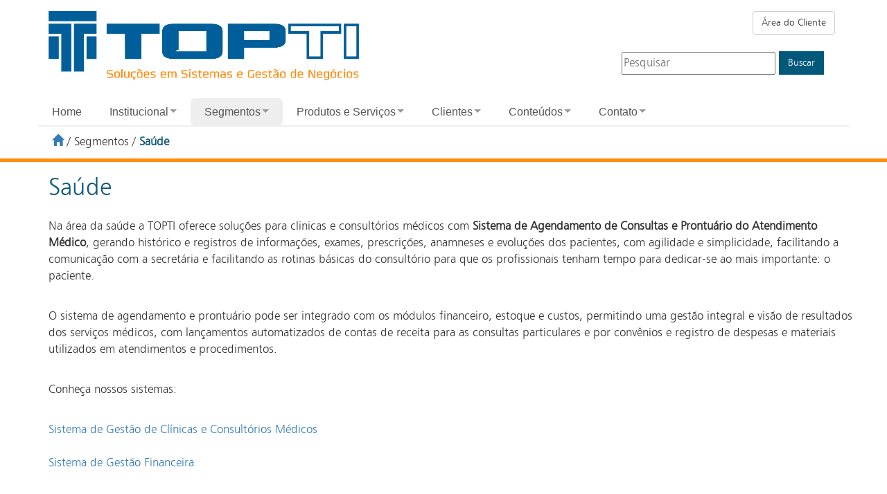

--- FILE ---
content_type: text/html; charset=UTF-8
request_url: http://topti.inf.br/page/detail/menu_segmentos/segmento_detalhe/2
body_size: 6491
content:
<!DOCTYPE html>
<html>
	<head>
	
		<meta charset="utf-8">
		
		<meta name="viewport" content="initial-scale=1, maximum-scale=1, user-scalable=no, width=device-width">
		
		<!-- Global site tag (gtag.js) - Google Analytics -->
<script async src="https://www.googletagmanager.com/gtag/js?id=UA-122756969-3"></script>
<script>
  window.dataLayer = window.dataLayer || [];
  function gtag(){dataLayer.push(arguments);}
  gtag('js', new Date());

  gtag('config', 'UA-122756969-3');
</script>
		
			<meta name="description" content="Acesso aos sites das empresas TOPTI Soluções em Sistemas de Informação e TOPTI Soluções em Gestão de Negócios.">

		
			<meta name="robots" content="all">

		
		<title>Segmentos - Saúde | TOPTI - Plataforma TOPBUILDER</title>

		<link rel="shortcut icon" href="https://www.topti.com.br/img/favicon_topbuider.png"/>
		
		<link href="http://topti.inf.br/assets/css/owl.carousel.min.css" rel="stylesheet">
		
		<link href="http://topti.inf.br/assets/css/owl.theme.css" rel="stylesheet">
		
		<link href="http://topti.inf.br/assets/css/unslider.css" rel="stylesheet">

		<link href="http://topti.inf.br/assets/css/unslider-dots.css" rel="stylesheet">

		<link href="http://topti.inf.br/assets/css/smartmenu/sm-core-css.css" rel="stylesheet">

		<link href="http://topti.inf.br/assets/css/smartmenu/sm-blue/sm-blue.css" rel="stylesheet">

		<link href="http://topti.inf.br/assets/css/smartmenu/sm-simple/sm-simple.css" rel="stylesheet">

		<link href="http://topti.inf.br/assets/css/smartmenu/sm-clean/sm-clean.css" rel="stylesheet">

		<link href="http://topti.inf.br/assets/css/smartmenu/sm-mint/sm-mint.css" rel="stylesheet">

		<link href="http://topti.inf.br/assets/css/fonts-awesome.css" rel="stylesheet">

		<link href="http://topti.inf.br/assets/css/jssocials.css" rel="stylesheet">

		<link href="http://topti.inf.br/assets/css/jssocials-theme-minima.css" rel="stylesheet">

		<link href="http://topti.inf.br/assets/css/aos.css" rel="stylesheet">

		<link href="http://topti.inf.br/assets/css/bootstrap.min.css" rel="stylesheet">

		<link href="http://topti.inf.br/assets/css/prettyPhoto.css" rel="stylesheet">

		<link href="http://topti.inf.br/assets/css/jquery-ui.min.css" rel="stylesheet">

		<link href="http://topti.inf.br/assets/css/jquery-ui.theme.min.css" rel="stylesheet">
		
		<link href="http://topti.inf.br/assets/fonts/fonts.css" rel="stylesheet">

		<link href="http://topti.inf.br/assets/css/app.style.css" rel="stylesheet">

		<link href="http://topti.inf.br/assets/css/app.style.mobile.css" rel="stylesheet">

		<link href="http://topti.inf.br/assets/css/app.tbs.style.css" rel="stylesheet">

		<link href="http://topti.inf.br/assets/css/jquery.dataTables.min.css" rel="stylesheet">
	 
		<script type="text/javascript" src="http://topti.inf.br/assets/js/jquery.min.js"></script>

		<script type="text/javascript" src="http://topti.inf.br/assets/js/jquery.prettyPhoto.js"></script>

		<script type="text/javascript" src="http://topti.inf.br/assets/js/mailee.subscription.js"></script>
		 
		<script type="text/javascript" src="http://topti.inf.br/assets/js/owl.carousel.min.js"></script>

		<script type="text/javascript" src="http://topti.inf.br/assets/js/unslider-min.js"></script>

		<script type="text/javascript" src="http://topti.inf.br/assets/js/smartmenu/jquery.smartmenus.min.js"></script>
		
		<script type="text/javascript" src="http://topti.inf.br/assets/js/aos.min.js"></script>

		<script type="text/javascript" src="http://topti.inf.br/assets/js/moveTo.min.js"></script>

		<script type="text/javascript" src="http://topti.inf.br/assets/js/scrollreveal.min.js"></script>

		<script type="text/javascript" src="http://topti.inf.br/assets/js/jquery-ui.min.js"></script>

		<script type="text/javascript" src="http://topti.inf.br/assets/js/bootstrap.min.js"></script>

		<script type="text/javascript" src="http://topti.inf.br/assets/js/jquery.mask.min.js"></script>

		<script type="text/javascript" src="http://topti.inf.br/assets/js/tbs.toggle.effect.js"></script>

		<script type="text/javascript" src="http://topti.inf.br/assets/js/tbs.anchor.effect.js"></script>

		<script type="text/javascript" src="http://topti.inf.br/assets/js/tbs.dialog.js"></script>

		<script type="text/javascript" src="http://topti.inf.br/assets/js/tbs.window.js"></script>

		<script type="text/javascript" src="http://topti.inf.br/assets/js/tbs.listgrid.js"></script>

		<script type="text/javascript" src="http://topti.inf.br/assets/js/jssocials.js"></script>

		<script type="text/javascript" src="http://topti.inf.br/assets/js/jquery.dataTables.min.js"></script>

		<script src='https://www.google.com/recaptcha/api.js?hl=pt-BR'></script>

		<script type="text/javascript">

			var BASE_URL_APP = "http://topti.inf.br/";

			var BASE_URL_APP_ENVIRONMENT = "page";

			$( document ).ready(function() {
				AOS.init({
			        easing: 'ease-in-out-sine'
			    });
			});
	    </script>

	    
	</head>

	<body>
  
		

			<script type="text/javascript">

				function getParameterByName(name, url) {
				    if (!url) url = window.location.href;
				    name = name.replace(/[\[\]]/g, "\$&");
				    var regex = new RegExp("[?&]" + name + "(=([^&#]*)|&|#|$)"),
				        results = regex.exec(url);
				    if (!results) return null;
				    if (!results[2]) return '';
				    return decodeURIComponent(results[2].replace(/\+/g, " "));
				}

				var queries_filters = {};

				var queries_filters_defaults = {};

				if (getParameterByName('query')) {
					queries_filters_defaults = JSON.parse(atob(decodeURIComponent(getParameterByName('query'))));
					queries_filters = queries_filters_defaults;
				} else {
					queries_filters_defaults = {};
				};

			</script>
		
<div class="tbs-content-article">
    <div class="tbs-content-header">
		<div class="cabecalho-logomarcar">
	<div class="container-conteudo">
<div class="container">
		<div class="row" >
			<div class="col-md-6">
				
			<div class="screen-box-data-image tbs-19 tbs-component-media-box  " style="width: auto; height: 100px;">
				
				<img class="screen-data-image tbs-19 tbs-component-media-image" title="Logo TOPTI Sistemas" alt="Logo TOPTI Sistemas" style="max-width: auto; max-height: 100px; z-index:1;" src="https://www.topti.com.br///img/logo/TOPTI_Marca_Arte_Logo_SISTEMAS.png" />
				
			</div>
		
			</div>
			<div class="col-md-6">
				<div class="container-fluid">
				      <div class="row" id="navbar-main">
				      		   <div class="col-md-6">

							
			

						</div>
						<div class="col-md-3">
							

						</div>
						<div class="col-md-3">
							<a id="e52641b0ed1f71f6153fee77e384f6b1"  class="btn btn btn-default tbs-125 tbs-component-button" title="Área do Cliente" href="http://topti.inf.br/page/open/pagina_area_cliente" ">Área do Cliente</a><br>
							 <br />
							<form class="form-searching" method="get" target="_blank" action="https://www.google.com.br/search" onsubmit="getSearch(); return false;">
								<input type="text" name="q" id="searchinputForm" value="" placeholder="Pesquisar" />
								<input class="btn btn-primary" type="submit" value="Buscar">
							</form>
							<script type="text/javascript">
								var getSearch = function() {
									tbsSearchGoogle( $('#searchinputForm').val(), 'https://www.topti.com.br', 'template_sistemas_home');
								}
							</script>
							  
							
						</div>
					</div>
				</div>
			</div>
		</div>
</div>


		
	</div>
</div>
<div class="cabecalho-menu">
	<div class="container-conteudo">
		 <div class="tbs-11 tbs-component-menu"><div class="tbs-11 tbs-component-menu-navigation"><div class="tbs-11 tbs-component-menu-navigation-contents"><ul id="item-menu-menu_bar_principal" class="smartmenu-bar sm sm-simple responsive-menu-desktop"><li><a   class="tbs-component-menu-item" href="http://topti.inf.br/page/open/home_topti_sistemas">Home</a></li><li><a   class="tbs-component-menu-item" href="http://topti.inf.br/page/open/pagina_institucional">Institucional</a><ul id="item-menu-menu_institucional" class=""><li><a   class="tbs-component-menu-item" href="http://topti.inf.br/page/open/pagina_institucional">TOPTI Sistemas</a></li><li><a   class="tbs-component-menu-item" href="http://topti.inf.br/page/open/lista-parceiros">Parceiros</a><ul id="item-menu-menu-parceiros" class=""><li><a   class="tbs-component-menu-item" href="http://topti.inf.br/page/detail/menu-parceiros/menu-parceiros-detalhe/4">Lema Design</a></li><li><a   class="tbs-component-menu-item" href="http://topti.inf.br/page/detail/menu-parceiros/menu-parceiros-detalhe/766">Dominus Comunicação</a></li></ul></li></ul></li><li><a   class="menu-item-active tbs-component-menu-item" href="http://topti.inf.br/page/open/pagina-lista-segmentos">Segmentos</a><ul id="item-menu-menu_segmentos" class=""><li><a   class="tbs-component-menu-item" href="http://topti.inf.br/page/detail/menu_segmentos/segmento_detalhe/3">Comércio e Serviços</a></li><li><a   class="tbs-component-menu-item" href="http://topti.inf.br/page/detail/menu_segmentos/segmento_detalhe/5">Gestão de Associações</a></li><li><a   class="tbs-component-menu-item" href="http://topti.inf.br/page/detail/menu_segmentos/segmento_detalhe/4">Igrejas e Congregações</a></li><li><a   class="menu-item-active tbs-component-menu-item" href="http://topti.inf.br/page/detail/menu_segmentos/segmento_detalhe/2">Saúde</a></li><li><a   class="tbs-component-menu-item" href="http://topti.inf.br/page/detail/menu_segmentos/segmento_detalhe/1">Tecnologia da Informação</a></li><li><a   class="tbs-component-menu-item" href="http://topti.inf.br/page/detail/menu_segmentos/segmento_detalhe/11">Transporte e Logística</a></li></ul></li><li><a   class="tbs-component-menu-item" href="http://topti.inf.br/page/open/pagina-lista-produtos-servicos">Produtos e Serviços</a><ul id="item-menu-menu-produtos-servicos" class=""><li><a   class="tbs-component-menu-item" href="http://topti.inf.br/page/open/pagina-lista-produtos">Produtos</a><ul id="item-menu-menu_produtos" class=""><li><a   class="tbs-component-menu-item" href="http://topti.inf.br/page/detail/menu_produtos/produto-detalhe/94">Sistema de Gestão de Devotos / Membros</a></li><li><a   class="tbs-component-menu-item" href="http://topti.inf.br/page/detail/menu_produtos/produto-detalhe/38">Sistema de Gestão para Associações de Distribuidores Atacadistas</a></li><li><a   class="tbs-component-menu-item" href="http://topti.inf.br/page/detail/menu_produtos/produto-detalhe/41">Sistema de Gestão para Associações Médicas</a></li><li><a   class="tbs-component-menu-item" href="http://topti.inf.br/page/detail/menu_produtos/produto-detalhe/92">TOPBUILD Corpo Clínico - Cadastros e Documentos, Equipes e Fluxos Regimentais </a></li><li><a   class="tbs-component-menu-item" href="http://topti.inf.br/page/detail/menu_produtos/produto-detalhe/73">TOPBUILD Gestão de Transporte de Veículos</a></li><li><a   class="tbs-component-menu-item" href="http://topti.inf.br/page/detail/menu_produtos/produto-detalhe/49">TOPBUILD Gestor Comercial e Financeiro</a></li><li><a   class="tbs-component-menu-item" href="http://topti.inf.br/page/detail/menu_produtos/produto-detalhe/12">TOPBUILD Gestor Financeiro</a></li><li><a   class="tbs-component-menu-item" href="http://topti.inf.br/page/detail/menu_produtos/produto-detalhe/32">TOPBUILD Owner - Gestão de Registro de Marcas, Patentes e Desenhos Industriais</a></li><li><a   class="tbs-component-menu-item" href="http://topti.inf.br/page/detail/menu_produtos/produto-detalhe/93">TOPBUILD Solar - ERP</a></li><li><a   class="tbs-component-menu-item" href="http://topti.inf.br/page/detail/menu_produtos/produto-detalhe/48">TOPBUILD Terminals - ERP</a></li><li><a   class="tbs-component-menu-item" href="http://topti.inf.br/page/detail/menu_produtos/produto-detalhe/30">TOPBUILD Transport - ERP / TMS</a></li><li><a   class="tbs-component-menu-item" href="http://topti.inf.br/page/detail/menu_produtos/produto-detalhe/69">TOPBUILD Votação Online
</a></li><li><a   class="tbs-component-menu-item" href="http://topti.inf.br/page/detail/menu_produtos/produto-detalhe/67">TOPBUILD Warehouse - ERP / WMS</a></li></ul></li><li><a   class="tbs-component-menu-item" href="http://topti.inf.br/page/open/pagina-lista-servicos">Serviços</a><ul id="item-menu-menu-servicos" class=""><li><a   class="tbs-component-menu-item" href="http://topti.inf.br/page/detail/menu-servicos/servicos-detalhe/40">Desenvolvimento de Aplicativos Android e Ios</a></li><li><a   class="tbs-component-menu-item" href="http://topti.inf.br/page/detail/menu-servicos/servicos-detalhe/95">Desenvolvimento de Softwares de Gestão Sob Medida</a></li><li><a   class="tbs-component-menu-item" href="http://topti.inf.br/page/detail/menu-servicos/servicos-detalhe/35">Programação e Hospedagem de Sites e E-mail</a></li></ul></li><li><a   class="tbs-component-menu-item" href="http://topti.inf.br">Plataforma Top BUILDER</a></li></ul></li><li><a   class="tbs-component-menu-item" href="http://topti.inf.br/page/open/galeria_clientes">Clientes</a><ul id="item-menu-menu_clientes" class=""><li><a   class="tbs-component-menu-item" href="http://topti.inf.br/page/open/galeria_clientes">Clientes</a></li><li></li><li></li><li><a   class="tbs-component-menu-item" href="http://topti.inf.br/page/open/pagina_area_cliente">Área do Cliente</a></li></ul></li><li><a onclick="return false;" onclick="return false" class="tbs-component-menu-item" href="#">Conteúdos</a><ul id="item-menu-menu-conteudos" class=""><li><a   class="tbs-component-menu-item" href="http://topti.inf.br/page/open/lista-tutoriais">Tutoriais</a></li><li><a   class="tbs-component-menu-item" href="http://topti.inf.br/page/open/perguntas-frequentes">Perguntas Frequentes</a></li><li></li><li></li></ul></li><li><a   class="tbs-component-menu-item" href="http://topti.inf.br/page/open/contato">Contato</a><ul id="item-menu-menu_contato" class=""><li><a   class="tbs-component-menu-item" href="http://topti.inf.br/page/open/contato">Contato</a></li><li><a   class="tbs-component-menu-item" href="http://topti.inf.br/page/open/formulario-trabalhe-conosco">Trabalhe Conosco</a></li></ul></li></ul><script type='text/javascript'>
			$(function() {
				$('#item-menu-menu_bar_principal').smartmenus({hideOnClick: true, hideTimeout: 30, showTimeout: 30, showDuration: 220});
			});
		</script></div></div><div class="tbs-11 tbs-component-menu-breacrumb"><div class="tbs-11 tbs-component-menu-contents"><div class="menu-breadcrumb"> <a title="Home" href="http://topti.inf.br/page"><span class="glyphicon glyphicon-home" aria-hidden="true"></span></a> / Segmentos / <span class="menu-item-breadcrumb-active">Saúde</span></div></div></div></div>
	</div>
</div>
    </div>
    <div class="tbs-content-main">
		<div class="container">
		  	<div class="tbs-51 tbs-component-item-list"><div class="tbs-51 tbs-component-item-list-container"><span class="tbs-51 tbs-component-item-title"><h1>Saúde</h1></span><span class="tbs-51 tbs-component-item-subtitle"></span><span class="tbs-51 tbs-component-item-short-contents"></span><br /><div class="tbs-51 tbs-component-item-contents"><div id="nanofilter">
      <div class="container" id="filter'">
        <div class="row">
          <div class="row">
            <div class="col-md-12">
              <p class="reveal_left" data-sr-id="1">
                Na &#225;rea da sa&#250;de a TOPTI oferece solu&#231;&#245;es para clinicas e 
                consult&#243;rios m&#233;dicos com <b>Sistema de Agendamento 
                de Consultas e Prontu&#225;rio do Atendimento M&#233;dico</b>, 
                gerando hist&#243;rico e registros de informa&#231;&#245;es, exames, 
                prescri&#231;&#245;es, anamneses e evolu&#231;&#245;es dos pacientes, com 
                agilidade e simplicidade, facilitando a comunica&#231;&#227;o com a 
                secret&#225;ria e facilitando as rotinas b&#225;sicas do consult&#243;rio 
                para que os profissionais tenham tempo para dedicar-se ao mais 
                importante: o paciente.<br><br>
              </p>
              <p class="reveal_left" data-sr-id="1">
                O sistema de agendamento e prontu&#225;rio pode ser integrado com 
                os m&#243;dulos financeiro, estoque e custos, permitindo uma gest&#227;o 
                integral e vis&#227;o de resultados dos servi&#231;os m&#233;dicos, com 
                lan&#231;amentos automatizados de contas de receita para as 
                consultas particulares e por conv&#234;nios e registro de despesas 
                e materiais utilizados em atendimentos e procedimentos.
              </p>
              <p class="reveal_left" data-sr-id="1">
                <br>
                Conhe&#231;a nossos sistemas:<br><br>
              </p>
              <p class="reveal_left" data-sr-id="1">
                <a href="http://www.toptisistemas.com.br/topbuildersite/page/detail/menu_produtos/produto-detalhe/28">Sistema 
                de Gest&#227;o de Cl&#237;nicas e Consult&#243;rios M&#233;dicos</a>&#160;<br><br><a href="http://www.toptisistemas.com.br/topbuildersite/page/detail/menu_produtos/produto-detalhe/12">Sistema 
                de Gest&#227;o Financeira</a>&#160;<br>
              </p>
            </div>
          </div>
        </div>
      </div>
    </div></div><br /></div></div>
		</div>
    </div>
    <div class="tbs-content-footer">
		<div class="rodape-botao container">
	<div class="row mvv">
		<div class="col-md-8" >
			<div class="text-center">
				<div class="footer-contato">
				<h3>

 <span style="padding: 4px;"> <a href="https://api.whatsapp.com/send?phone=554733982524&text=Ol%C3%A1%2C%20estou%20navegando%20no%20site%20e%20gostaria%20de%20maiores%20informa%C3%A7%C3%B5es%20sobre%20" target="_blank" title="WhatsApp" style="color: #ffffff; display: table; line-height: 1px; text-decoration: none; margin: 0px auto;">Entre em contato para conhecer melhor nossos produtos e serviços</a> 
</h3> 
                    </span>				
				</div>
			</div>
		</div>
			
	
		</div>
	</div>
</div>

<div class="rodape-superior">
   <div class="container">
      <div class="row" id="navbar-main">
         <div class="col-md-12">
         <div class="container-conteudo">

		 
			<div class="screen-box-data-image tbs-69 tbs-component-media-box screen-align-data-center screen-align-data-middle" style="width: auto; height: 100px;">
				
				<img class="screen-data-image tbs-69 tbs-component-media-image" title="Logomarcar TOPTI Rodape" alt="Logomarcar TOPTI Rodape" style="width: auto; height: auto; z-index:1;" src="https://www.topti.com.br/img/logo/Versao2_contraste_150.png" />
				
			</div>
		

            </div>
         </div>
      </div>
      <div class="row mvv">
         <div class="col-md-4" data-sr-id="2">
              <div class="text-center">
               <BR>
	<div class="footer-title">
               Endereço:<br>
</div>

	   Rua Samuel Heusi, 463 sala 402<br>
	   Centro, Itaja&#237; - SC <br>
	    88.301-320<br>
               <br>
            </div>
         </div>
         <div class="col-md-4 " data-sr-id="4">
             <div class="text-center">
               <BR>
		<div class="footer-title">
		               Contato:<br>
		</div>
               <a href="https://api.whatsapp.com/send?phone=554733982524&text=Ol%C3%A1%2C%20estou%20navegando%20no%20site%20e%20gostaria%20de%20maiores%20informa%C3%A7%C3%B5es%20sobre%20" target="_blank" title="WhatsApp" style="color: #ffffff;">Fone / WhatsApp: (47) 3398-2524</a> 

<!-- INICIO DO BOTAO WHATSAPP --><a href="https://api.whatsapp.com/send?phone=554733982524&text=Ol%C3%A1%2C%20estou%20navegando%20no%20site%20e%20gostaria%20de%20maiores%20informa%C3%A7%C3%B5es%20sobre%20" target="_blank" title="WhatsApp"><img src="https://www.topti.com.br////img/redes_sociais/whatsapp-logo.png" width="20" align="center" alt="WhatsApp" /></a><!-- FIM DO BOTAO WHATSAPP -->
<br>
               E-mail: topti@topti.com.br<br>
            </div>
         </div>
         <div class="col-md-4" data-sr-id="6">
            <div class="text-center footer-title">
               <BR>
               Acompanhe nossas Redes Sociais:
               <BR>

				 <div class="container-fluid">
				      <div class="row" id="navbar-main">
				         <div class="col-md-4">

							<a id="b5b8770c5d6045d89ef5d722bc8115ca"  href="https://www.instagram.com/toptisolucoes/" title="" target="_blank">
			<div class="screen-box-data-image tbs-72 tbs-component-media-box screen-align-data-center " style="width: 100%; height: 56px;">
				
				<img class="screen-data-image tbs-72 tbs-component-media-image" title="Logo Instagram" alt="Logo Instagram" style="width: 48px; height: 48px; z-index:1;" src="https://www.topti.com.br/img/redes_sociais/instagram.png" />
				
			</div>
		</a>

						</div>
						<div class="col-md-4">
							<a id="145df9b0c394815c23741febc38ef126"  href="https://www.youtube.com/channel/UClEqSMRBfrQaQ9X88zsYF-w" title="" target="_blank">
			<div class="screen-box-data-image tbs-70 tbs-component-media-box screen-align-data-center screen-align-data-middle" style="width: 100%; height: 56px;">
				
				<img class="screen-data-image tbs-70 tbs-component-media-image" title="Logo YOUTUBE" alt="Logo YOUTUBE" style="width: 48px; height: 48px; z-index:1;" src="https://www.topti.com.br///img/redes_sociais/youtube.png" />
				
			</div>
		</a>

						</div>
						<div class="col-md-4">
							<a id="5866885edab112ae2c1f8b1e375dae72"  href="https://www.facebook.com/toptisolucoes/" title="" target="_blank">
			<div class="screen-box-data-image tbs-71 tbs-component-media-box screen-align-data-center screen-align-data-middle" style="width: 100%; height: 56px;">
				
				<img class="screen-data-image tbs-71 tbs-component-media-image" title="Logo FACEBOOK" alt="Logo FACEBOOK" style="width: 48px; height: 48px; z-index:1;" src="https://www.topti.com.br///img/redes_sociais/facebook.png" />
				
			</div>
		</a>

					</div>
				</div>
			</div>

	   </div>

          

      </div>
   </div>
</div>
</div>


   <div class="rodape rodape-contents">
      <div class="text-center">
         TOPTI Soluções em Sistemas e Gestão de Negócios 2019 &#169; All Rights Reserved.
      </div>
   </div><style>IMG.displayed {
   float: left;
}</style>
    </div>
</div><style>
/* Custom */

body {
   display: block;
    height: 100%;
    font-size: 17px;
}

.rodape-contents {
	color: #fff;
	background-color: #4a4b4b;
	box-sizing: border-box;
	padding-top: 0px;
	padding-bottom: 0px;
	line-height: 35px;
	width: 100%;
}

.rodape-superior {
	width: 100%;
	padding-top: 0px;
	padding-bottom: 0px;
	background-color: #727271;
	color: #FFFFFF;
	border-top-width: 5px;
	border-top-style: solid;
	border-color: #FF8D11;
}

.rodape-botao {
	width: 100%;
	padding-top: 0px;
	padding-bottom: 0px;
	background-color: #727271;
	color: #FFFFFF;
}

.logo-rodape {
    background: url(https://www.topti.com.br/wpadmin/wp-content/themes/caffeine/images/logof.png) no-repeat scroll center center transparent;
    height: 35px;
    width: 103px;
    text-indent: -99999px;
    float: left;
}

.cabecalho-telefone {  
	background-color: #727271;  
	width: 100%;  
	font-size: 16px;
	color: #10597A;
	text-align: right;  
	padding-top: 4px;
	padding-bottom: 4px;
	top: 0;
}

.cabecalho-logomarcar {
	margin-top: 16px;
	padding-bottom: 16px;
}

.container-conteudo {
	width: 100%;
}

.background-primary {	
	background-color: #064F91;
	padding: 10px;
	color: #fff;
}

.background-secondary {
	background-color: #efefef;
}

.background-primary-light {
	background-color: #deefff;
}

.background-none {
	background-color: #eeeeee;
}

.cabecalho-menu {
	padding-top: 10px;
	background-color: #fff;
	border-bottom-width: 5px;
	border-bottom-style: solid;
	border-color: #FF8D11;
}

.paddings {
	padding: 6px;
}

.footer-title {
	 font-family: humnst777_lt_btlight;
	color: #FF8D11;
	 font-size: 20px;
}

@media only screen and (min-width: 1170px) {
	.container-conteudo {
		width: 1170px;
		margin: 0px auto;
	};
}

.btn-contato:hover {background: #e68a00;}

.btn-contato {
	line-height: 48px;
    background-color: #FF8D11;
    color: white;
    border: none;
    padding: 4px 28px;
    border-radius: 15px;
    cursor: pointer;
}


/*Alinhamento de Texto*/

.alignRight{ 
    text-align:right 
} 
.alignCenter{ 
    text-align:center 
}


.bg_count .section-title div span,.bg_count .section-title h1,.bg_count .section-title h2,.bg_count .section-title h3,.bg_count p{ 
    color:#fff 
} 
 
.bg_count { 
    width:100%; 
    height:530px 
    font-size:50px; 
    color:#fff 
} 


/* Formatação de Fontes */ 

h1, h2, h3, h4, h5, h6, p, body {
    font-family: humnst777_lt_btlight;
}

strong{ 
    color:#10597A 
} 

strong{ 
    font-size:18px 
} 

p{ 
    font-size:17px; 
} 

h1{ 
   color:#10597A; 
   font-size: 35px;
   margin-bottom:0 
} 

h2{ 
   color: #10597A; 
   font-size: 28px;
   margin-top:0 
} 

h3{ 
    font-size: 22px;
}

h4{ 
    font-size: 20px;
}


.section-title h1 i{ 
    font-style:normal; 
    display:block 
} 

.section-content{ 
    padding:90px 0 
} 

.section-title{ 
    margin-top:50px 
} 
.section-title div{ 
    font-size:17px; 
    letter-spacing:1px 
} 
.section-title div span{ 
    display:inline-block; 
    color:#10597A; 
    text-transform:uppercase 
} 

.section-title h1,.section-title h2,.section-title h3{ 
    text-transform:uppercase; 
    display:inline-block 
} 
.section-title .line{ 
    width:90px; 
    background:#dedede; 
    height:1px; 
    margin:5px 15px 
} 
.section-title .line.big{ 
    width:170px 
}

.form-searching {
    width: 298px;
    float: right;
}

@media only screen and (max-width: 725px) {
	.form-searching {
		width: 100%;
	    float: none;
	    text-align: right;
	    padding: 4px;	
	}
}
.form-searching, .form-searching input[type=text] {

}

.form-searching input[type=text] {
    line-height: 27px;
    padding: 1px;
    color: #00597b;
    vertical-align: middle;
    width: 222px;
}

.form-searching .btn.btn-primary {
    background-color: #00597b;
    border-color: #00597b;
    border-radius: 0px;
}

.form-searching .btn.btn-primary:hover {
    background-color: #305b6b;
    border-color: #305b6b;
}
</style>
		<script>

			var navbar = document.getElementById("tbs-content-header-behavior");

			if (navbar) {

				window.onscroll = function() {scrollStickyMenu()};				

				function scrollStickyMenu() {
					var sticky = navbar.offsetTop;
					if (window.pageYOffset > sticky) {
				    	navbar.classList.add("tbs-sticky-layout");
				    	$('.tbs-content-main').css('padding-top', navbar.scrollHeight);
				  	} else {
				    	navbar.classList.remove("tbs-sticky-layout");
				    	$('.tbs-content-main').css('padding-top', 'inherit');
				  	};
				};

			};

		</script>

	</body>
	
</html>

--- FILE ---
content_type: text/css
request_url: http://topti.inf.br/assets/css/smartmenu/sm-core-css.css
body_size: 2660
content:
/* Mobile first layout SmartMenus Core CSS (it's not recommended editing these rules)
   You need this once per page no matter how many menu trees or different themes you use.
-------------------------------------------------------------------------------------------*/

.sm{box-sizing:border-box;position:relative;z-index:500;-webkit-tap-highlight-color:rgba(0,0,0,0);}
.sm,.sm ul,.sm li{display:block;list-style:none;margin:0;padding:0;line-height:normal;direction:ltr;text-align:left;}
.sm-rtl,.sm-rtl ul,.sm-rtl li{direction:rtl;text-align:right;}
.sm>li>h1,.sm>li>h2,.sm>li>h3,.sm>li>h4,.sm>li>h5,.sm>li>h6{margin:0;padding:0;}
.sm ul{display:none;}
.sm li,.sm a{position:relative;}
.sm a{display:block;}
.sm a.disabled{cursor:default;}
.sm::after{content:"";display:block;height:0;font:0px/0 serif;clear:both;overflow:hidden;}
.sm *,.sm *::before,.sm *::after{box-sizing:inherit;}


/* Mega Menu */

.smartmenu-bar {
  clear: both;
  -webkit-box-shadow: none;
  -moz-box-shadow: none;
  box-shadow: none;
}


/* Mega menus */

.smartmenu-bar > .has-mega-menu {
  position: static !important;
}

.smartmenu-bar > .has-mega-menu .mega-menu {
  margin-left: 0 !important;
  right: 0 !important;
  width: auto !important;
  max-width: none !important;
}

.smartmenu-bar > .has-mega-menu .scroll-up,
.smartmenu-bar > .has-mega-menu .scroll-down {
  margin-left: 0 !important;
}


/* clear any floats inside the mega menus */

.smartmenu-bar > .has-mega-menu .mega-menu > li {
  overflow: auto;
}


/* reset mega menu list/link styles (which are inherited from the SmartMenus core/theme styles) */

.smartmenu-bar > .has-mega-menu .mega-menu {
  color: #353451;
}

.smartmenu-bar > .has-mega-menu .mega-menu ul {
  position: static;
  display: block;
  margin: 0.83em 0;
  border: 0;
  padding: 0 0 0 20px;
  width: auto;
  background: transparent;
  -moz-box-shadow: none;
  -webkit-box-shadow: none;
  box-shadow: none;
}

.smartmenu-bar > .has-mega-menu .mega-menu ul li {
  display: list-item;
  list-style-type: disc;
  border: 0;
}


/* simple columns inside the mega menus */

.smartmenu-bar > .has-mega-menu .mega-menu .column-1-3 {
  padding: 0 20px;
}

@media (min-width: 768px) {
  .smartmenu-bar > .has-mega-menu .mega-menu .column-1-3 {
    float: left;
    width: 33.33%;
  }
}


/* Mobile menu top separator */

.smartmenu-bar:before {
  content: '';
  display: block;
  height: 1px;
  font: 1px/1px sans-serif;
  overflow: hidden;
  background: #4b4a73;
}

@media (min-width: 768px) {
  .smartmenu-bar:before {
    display: none;
  }
}


--- FILE ---
content_type: text/css
request_url: http://topti.inf.br/assets/css/smartmenu/sm-simple/sm-simple.css
body_size: 6958
content:
.sm-simple {

}
.sm-simple a, .sm-simple a:hover, .sm-simple a:focus, .sm-simple a:active {
  padding: 13px 20px;
  /* make room for the toggle button (sub indicator) */
  padding-right: 58px;
  color: #555555;
  font-family: "Lucida Sans Unicode", "Lucida Sans", "Lucida Grande", Arial, sans-serif;
  font-size: 16px;
  font-weight: normal;
  line-height: 17px;
  text-decoration: none;
}
.sm-simple a.current {
  background: #555555;
  color: #fff;
}
.sm-simple a.disabled {
  color: #cccccc;
}
.sm-simple a .sub-arrow {
  position: absolute;
  top: 50%;
  margin-top: -4px;
  left: auto;
  right: 4px;
  width: 10px;
  height: 10px;
  overflow: hidden;
  font: bold 14px/34px monospace !important;
  text-align: center;
  text-shadow: none;
  background: rgba(0, 0, 0, 0.08);
  border-width: 5px;
  border-style: solid dashed dashed dashed;
  border-color: #999 transparent transparent transparent;
  background: transparent;
  border-radius: 0;
}
.sm-simple li {
  border-top: 1px solid rgba(0, 0, 0, 0.05);
}
.sm-simple > li:first-child {
  border-top: 0;
}
.sm-simple ul {
  background: rgba(179, 179, 179, 0.1);
}
.sm-simple ul a, .sm-simple ul a:hover, .sm-simple ul a:focus, .sm-simple ul a:active {
  font-size: 14px;
  border-left: 8px solid transparent;
}
.sm-simple ul ul a,
.sm-simple ul ul a:hover,
.sm-simple ul ul a:focus,
.sm-simple ul ul a:active {
  border-left: 16px solid transparent;
}
.sm-simple ul ul ul a,
.sm-simple ul ul ul a:hover,
.sm-simple ul ul ul a:focus,
.sm-simple ul ul ul a:active {
  border-left: 24px solid transparent;
}
.sm-simple ul ul ul ul a,
.sm-simple ul ul ul ul a:hover,
.sm-simple ul ul ul ul a:focus,
.sm-simple ul ul ul ul a:active {
  border-left: 32px solid transparent;
}
.sm-simple ul ul ul ul ul a,
.sm-simple ul ul ul ul ul a:hover,
.sm-simple ul ul ul ul ul a:focus,
.sm-simple ul ul ul ul ul a:active {
  border-left: 40px solid transparent;
}
.sm-simple a .sub-arrow {
    left: 4px;
    right: auto;
}

@media (min-width: 768px) {
  /* Switch to desktop layout
  -----------------------------------------------
     These transform the menu tree from
     collapsible to desktop (navbar + dropdowns)
  -----------------------------------------------*/
  /* start... (it's not recommended editing these rules) */
  .responsive-menu-desktop.sm-simple a .sub-arrow {
    left: auto;
    right: 4px;
  }
  .responsive-menu-desktop.sm-simple ul {
    position: absolute;
    width: 12em;
  }

  .responsive-menu-desktop.sm-simple li {
    float: left;
  }

  .responsive-menu-desktop.sm-simple.sm-rtl li {
    float: right;
  }

  .responsive-menu-desktop.sm-simple ul li, .responsive-menu-desktop.sm-simple.sm-rtl ul li, .responsive-menu-desktop.sm-simple.sm-vertical li {
    float: none;
  }

  .responsive-menu-desktop.sm-simple a {
    white-space: nowrap;
  }

  .responsive-menu-desktop.sm-simple ul a, .responsive-menu-desktop.sm-simple.sm-vertical a {
    white-space: normal;
  }

  .responsive-menu-desktop.sm-simple .sm-nowrap > li > a, .responsive-menu-desktop.sm-simple .sm-nowrap > li > :not(ul) a {
    white-space: nowrap;
  }

  /* ...end */
  .responsive-menu-desktop.sm-simple {

  }
  .responsive-menu-desktop.sm-simple a, .responsive-menu-desktop.sm-simple a:hover, .responsive-menu-desktop.sm-simple a:focus, .responsive-menu-desktop.sm-simple a:active, .responsive-menu-desktop.sm-simple a.highlighted {
    padding: 11px 20px;
    color: #555555;
  }
  .responsive-menu-desktop.sm-simple a:hover, .responsive-menu-desktop.sm-simple a:focus, .responsive-menu-desktop.sm-simple a:active, .responsive-menu-desktop.sm-simple a.highlighted {
    background: #eeeeee;
  }
  .responsive-menu-desktop.sm-simple a.current {
    background: #555555;
    color: #fff;
  }
  .responsive-menu-desktop.sm-simple a.disabled {
    background: #fff;
    color: #cccccc;
  }
  .responsive-menu-desktop.sm-simple a.has-submenu {
    padding-right: 32px;
  }
  .responsive-menu-desktop.sm-simple a .sub-arrow {
    top: 50%;
    margin-top: -4px;
    right: 20px;
    width: 8px;
    height: 16px;
    font: 14px/16px monospace !important;
    background: transparent;
  }
  .responsive-menu-desktop.sm-simple a.highlighted .sub-arrow::before {
    content: '+';
  }
  .responsive-menu-desktop.sm-simple > li {
    border-top: 0;
  }
  .responsive-menu-desktop.sm-simple > li:first-child {
    border-left: 0;
  }
  .responsive-menu-desktop.sm-simple ul {
    border: 1px solid #bbbbbb;
    background: #fff;
    box-shadow: 0 1px 1px rgba(0, 0, 0, 0.2);
  }
  .responsive-menu-desktop.sm-simple ul a {
    border: 0 !important;
  }
  .responsive-menu-desktop.sm-simple ul a.has-submenu {
    padding-right: 20px;
  }
  .responsive-menu-desktop.sm-simple ul a .sub-arrow {
    left: auto;
    right: 8px;
    transform: rotate(270deg);
    top: 40%;
    right: 0;
  }
  .responsive-menu-desktop.sm-simple ul > li {
    border-left: 0;
    border-top: 1px solid #eeeeee;
  }
  .responsive-menu-desktop.sm-simple ul > li:first-child {
    border-top: 0;
  }
  .responsive-menu-desktop.sm-simple .scroll-up,
  .responsive-menu-desktop.sm-simple .scroll-down {
    position: absolute;
    display: none;
    visibility: hidden;
    overflow: hidden;
    background: #fff;
    height: 20px;
  }
  .responsive-menu-desktop.sm-simple .scroll-up-arrow,
  .responsive-menu-desktop.sm-simple .scroll-down-arrow {
    position: absolute;
    top: -2px;
    left: 50%;
    margin-left: -8px;
    width: 0;
    height: 0;
    overflow: hidden;
    border-width: 8px;
    border-style: dashed dashed solid dashed;
    border-color: transparent transparent #555555 transparent;
  }
  .responsive-menu-desktop.sm-simple .scroll-down-arrow {
    top: 6px;
    border-style: solid dashed dashed dashed;
    border-color: #555555 transparent transparent transparent;
  }
  .responsive-menu-desktop.sm-simple.sm-rtl a.has-submenu {
    padding-right: 20px;
    padding-left: 32px;
  }
  .responsive-menu-desktop.sm-simple.sm-rtl a .sub-arrow {
    left: auto;
    right: 20px;
  }
  .responsive-menu-desktop.sm-simple.sm-rtl.sm-vertical a.has-submenu {
    padding: 11px 20px;
  }
  .responsive-menu-desktop.sm-simple.sm-rtl.sm-vertical a .sub-arrow {
    left: auto;
    right: 8px;
  }
  .responsive-menu-desktop.sm-simple.sm-rtl > li:first-child {
    border-left: 1px solid #eeeeee;
  }
  .responsive-menu-desktop.sm-simple.sm-rtl > li:last-child {
    border-left: 0;
  }
  .responsive-menu-desktop.sm-simple.sm-rtl ul a.has-submenu {
    padding: 11px 20px;
  }
  .responsive-menu-desktop.sm-simple.sm-rtl ul a .sub-arrow {
    left: auto;
    right: 8px;
  }
  .responsive-menu-desktop.sm-simple.sm-vertical a .sub-arrow {
    left: 8px;
    right: auto;
  }
  .responsive-menu-desktop.sm-simple.sm-vertical li {
    border-left: 0;
    border-top: 1px solid #eeeeee;
  }
  .responsive-menu-desktop.sm-simple.sm-vertical > li:first-child {
    border-top: 0;
  }
}


/*# sourceMappingURL=sm-simple.css.map */


--- FILE ---
content_type: text/css
request_url: http://topti.inf.br/assets/fonts/fonts.css
body_size: 27920
content:
@font-face { font-family: 'barlowblack'; src: url('barlow-Black-webfont.eot'); src: url('barlow-Black-webfont.eot?#iefix') format('embedded-opentype'), url('barlow-Black-webfont.woff2') format('woff2'), url('barlow-Black-webfont.woff') format('woff'), url('barlow-Black-webfont.ttf') format('truetype'), url('barlow-Black-webfont.svg#barlowblack') format('svg'); font-weight: normal; font-style: normal; } 
@font-face { font-family: 'barlowblack_italic'; src: url('barlow-Blackitalic-webfont.eot'); src: url('barlow-Blackitalic-webfont.eot?#iefix') format('embedded-opentype'), url('barlow-Blackitalic-webfont.woff2') format('woff2'), url('barlow-Blackitalic-webfont.woff') format('woff'), url('barlow-Blackitalic-webfont.ttf') format('truetype'), url('barlow-Blackitalic-webfont.svg#barlowblack_italic') format('svg'); font-weight: normal; font-style: normal; } 
@font-face { font-family: 'barlowbold'; src: url('barlow-bold-webfont.eot'); src: url('barlow-bold-webfont.eot?#iefix') format('embedded-opentype'), url('barlow-bold-webfont.woff2') format('woff2'), url('barlow-bold-webfont.woff') format('woff'), url('barlow-bold-webfont.ttf') format('truetype'), url('barlow-bold-webfont.svg#barlowbold') format('svg'); font-weight: normal; font-style: normal; } 
@font-face { font-family: 'barlowbold_italic'; src: url('barlow-bolditalic-webfont.eot'); src: url('barlow-bolditalic-webfont.eot?#iefix') format('embedded-opentype'), url('barlow-bolditalic-webfont.woff2') format('woff2'), url('barlow-bolditalic-webfont.woff') format('woff'), url('barlow-bolditalic-webfont.ttf') format('truetype'), url('barlow-bolditalic-webfont.svg#barlowbold_italic') format('svg'); font-weight: normal; font-style: normal; } 
@font-face { font-family: 'barlowextrabold_italic'; src: url('barlow-extrabolditalic-webfont.eot'); src: url('barlow-extrabolditalic-webfont.eot?#iefix') format('embedded-opentype'), url('barlow-extrabolditalic-webfont.woff2') format('woff2'), url('barlow-extrabolditalic-webfont.woff') format('woff'), url('barlow-extrabolditalic-webfont.ttf') format('truetype'), url('barlow-extrabolditalic-webfont.svg#barlowextrabold_italic') format('svg'); font-weight: normal; font-style: normal; } 
@font-face { font-family: 'barlowextrabold_italic'; src: url('barlow-extrabolditalic-webfont.eot'); src: url('barlow-extrabolditalic-webfont.eot?#iefix') format('embedded-opentype'), url('barlow-extrabolditalic-webfont.woff2') format('woff2'), url('barlow-extrabolditalic-webfont.woff') format('woff'), url('barlow-extrabolditalic-webfont.ttf') format('truetype'), url('barlow-extrabolditalic-webfont.svg#barlowextrabold_italic') format('svg'); font-weight: normal; font-style: normal; } 
@font-face { font-family: 'barlowextralight'; src: url('barlow-extralight-webfont.eot'); src: url('barlow-extralight-webfont.eot?#iefix') format('embedded-opentype'), url('barlow-extralight-webfont.woff2') format('woff2'), url('barlow-extralight-webfont.woff') format('woff'), url('barlow-extralight-webfont.ttf') format('truetype'), url('barlow-extralight-webfont.svg#barlowextralight') format('svg'); font-weight: normal; font-style: normal; } 
@font-face { font-family: 'barlowextralight_italic'; src: url('barlow-extralightitalic-webfont.eot'); src: url('barlow-extralightitalic-webfont.eot?#iefix') format('embedded-opentype'), url('barlow-extralightitalic-webfont.woff2') format('woff2'), url('barlow-extralightitalic-webfont.woff') format('woff'), url('barlow-extralightitalic-webfont.ttf') format('truetype'), url('barlow-extralightitalic-webfont.svg#barlowextralight_italic') format('svg'); font-weight: normal; font-style: normal; } 
@font-face { font-family: 'barlowitalic'; src: url('barlow-italic-webfont.eot'); src: url('barlow-italic-webfont.eot?#iefix') format('embedded-opentype'), url('barlow-italic-webfont.woff2') format('woff2'), url('barlow-italic-webfont.woff') format('woff'), url('barlow-italic-webfont.ttf') format('truetype'), url('barlow-italic-webfont.svg#barlowitalic') format('svg'); font-weight: normal; font-style: normal; } 
@font-face { font-family: 'barlowlight'; src: url('barlow-light-webfont.eot'); src: url('barlow-light-webfont.eot?#iefix') format('embedded-opentype'), url('barlow-light-webfont.woff2') format('woff2'), url('barlow-light-webfont.woff') format('woff'), url('barlow-light-webfont.ttf') format('truetype'), url('barlow-light-webfont.svg#barlowlight') format('svg'); font-weight: normal; font-style: normal; } 
@font-face { font-family: 'barlowlight_italic'; src: url('barlow-lightitalic-webfont.eot'); src: url('barlow-lightitalic-webfont.eot?#iefix') format('embedded-opentype'), url('barlow-lightitalic-webfont.woff2') format('woff2'), url('barlow-lightitalic-webfont.woff') format('woff'), url('barlow-lightitalic-webfont.ttf') format('truetype'), url('barlow-lightitalic-webfont.svg#barlowlight_italic') format('svg'); font-weight: normal; font-style: normal; } 
@font-face { font-family: 'barlowmedium'; src: url('barlow-medium-webfont.eot'); src: url('barlow-medium-webfont.eot?#iefix') format('embedded-opentype'), url('barlow-medium-webfont.woff2') format('woff2'), url('barlow-medium-webfont.woff') format('woff'), url('barlow-medium-webfont.ttf') format('truetype'), url('barlow-medium-webfont.svg#barlowmedium') format('svg'); font-weight: normal; font-style: normal; } 
@font-face { font-family: 'barlowmedium_italic'; src: url('barlow-mediumitalic-webfont.eot'); src: url('barlow-mediumitalic-webfont.eot?#iefix') format('embedded-opentype'), url('barlow-mediumitalic-webfont.woff2') format('woff2'), url('barlow-mediumitalic-webfont.woff') format('woff'), url('barlow-mediumitalic-webfont.ttf') format('truetype'), url('barlow-mediumitalic-webfont.svg#barlowmedium_italic') format('svg'); font-weight: normal; font-style: normal; } 
@font-face { font-family: 'barlowregular'; src: url('barlow-regular-webfont.eot'); src: url('barlow-regular-webfont.eot?#iefix') format('embedded-opentype'), url('barlow-regular-webfont.woff2') format('woff2'), url('barlow-regular-webfont.woff') format('woff'), url('barlow-regular-webfont.ttf') format('truetype'), url('barlow-regular-webfont.svg#barlowregular') format('svg'); font-weight: normal; font-style: normal; } 
@font-face { font-family: 'barlowsemibold'; src: url('barlow-semibold-webfont.eot'); src: url('barlow-semibold-webfont.eot?#iefix') format('embedded-opentype'), url('barlow-semibold-webfont.woff2') format('woff2'), url('barlow-semibold-webfont.woff') format('woff'), url('barlow-semibold-webfont.ttf') format('truetype'), url('barlow-semibold-webfont.svg#barlowsemibold') format('svg'); font-weight: normal; font-style: normal; } 
@font-face { font-family: 'barlowsemibold_italic'; src: url('barlow-semibolditalic-webfont.eot'); src: url('barlow-semibolditalic-webfont.eot?#iefix') format('embedded-opentype'), url('barlow-semibolditalic-webfont.woff2') format('woff2'), url('barlow-semibolditalic-webfont.woff') format('woff'), url('barlow-semibolditalic-webfont.ttf') format('truetype'), url('barlow-semibolditalic-webfont.svg#barlowsemibold_italic') format('svg'); font-weight: normal; font-style: normal; } 
@font-face { font-family: 'barlowthin'; src: url('barlow-Thin-webfont.eot'); src: url('barlow-Thin-webfont.eot?#iefix') format('embedded-opentype'), url('barlow-Thin-webfont.woff2') format('woff2'), url('barlow-Thin-webfont.woff') format('woff'), url('barlow-Thin-webfont.ttf') format('truetype'), url('barlow-Thin-webfont.svg#barlowthin') format('svg'); font-weight: normal; font-style: normal; } 
@font-face { font-family: 'barlowthin_italic'; src: url('barlow-Thinitalic-webfont.eot'); src: url('barlow-Thinitalic-webfont.eot?#iefix') format('embedded-opentype'), url('barlow-Thinitalic-webfont.woff2') format('woff2'), url('barlow-Thinitalic-webfont.woff') format('woff'), url('barlow-Thinitalic-webfont.ttf') format('truetype'), url('barlow-Thinitalic-webfont.svg#barlowthin_italic') format('svg'); font-weight: normal; font-style: normal; } 
@font-face { font-family: 'barlow_condensedblack'; src: url('barlowcondensed-Black-webfont.eot'); src: url('barlowcondensed-Black-webfont.eot?#iefix') format('embedded-opentype'), url('barlowcondensed-Black-webfont.woff2') format('woff2'), url('barlowcondensed-Black-webfont.woff') format('woff'), url('barlowcondensed-Black-webfont.ttf') format('truetype'), url('barlowcondensed-Black-webfont.svg#barlow_condensedblack') format('svg'); font-weight: normal; font-style: normal; } 
@font-face { font-family: 'barlow_condensedblack_italic'; src: url('barlowcondensed-blackitalic-webfont.eot'); src: url('barlowcondensed-blackitalic-webfont.eot?#iefix') format('embedded-opentype'), url('barlowcondensed-blackitalic-webfont.woff2') format('woff2'), url('barlowcondensed-blackitalic-webfont.woff') format('woff'), url('barlowcondensed-blackitalic-webfont.ttf') format('truetype'), url('barlowcondensed-blackitalic-webfont.svg#barlow_condensedblack_italic') format('svg'); font-weight: normal; font-style: normal; } 
@font-face { font-family: 'barlow_condensedbold'; src: url('barlowcondensed-bold-webfont.eot'); src: url('barlowcondensed-bold-webfont.eot?#iefix') format('embedded-opentype'), url('barlowcondensed-bold-webfont.woff2') format('woff2'), url('barlowcondensed-bold-webfont.woff') format('woff'), url('barlowcondensed-bold-webfont.ttf') format('truetype'), url('barlowcondensed-bold-webfont.svg#barlow_condensedbold') format('svg'); font-weight: normal; font-style: normal; } 
@font-face { font-family: 'barlow_condensedbold_italic'; src: url('barlowcondensed-bolditalic-webfont.eot'); src: url('barlowcondensed-bolditalic-webfont.eot?#iefix') format('embedded-opentype'), url('barlowcondensed-bolditalic-webfont.woff2') format('woff2'), url('barlowcondensed-bolditalic-webfont.woff') format('woff'), url('barlowcondensed-bolditalic-webfont.ttf') format('truetype'), url('barlowcondensed-bolditalic-webfont.svg#barlow_condensedbold_italic') format('svg'); font-weight: normal; font-style: normal; } 
@font-face { font-family: 'barlow_condensedextrabold'; src: url('barlowcondensed-extrabold-webfont.eot'); src: url('barlowcondensed-extrabold-webfont.eot?#iefix') format('embedded-opentype'), url('barlowcondensed-extrabold-webfont.woff2') format('woff2'), url('barlowcondensed-extrabold-webfont.woff') format('woff'), url('barlowcondensed-extrabold-webfont.ttf') format('truetype'), url('barlowcondensed-extrabold-webfont.svg#barlow_condensedextrabold') format('svg'); font-weight: normal; font-style: normal; } 
@font-face { font-family: 'barlow_condensedXBdIt'; src: url('barlowcondensed-extrabolditalic-webfont.eot'); src: url('barlowcondensed-extrabolditalic-webfont.eot?#iefix') format('embedded-opentype'), url('barlowcondensed-extrabolditalic-webfont.woff2') format('woff2'), url('barlowcondensed-extrabolditalic-webfont.woff') format('woff'), url('barlowcondensed-extrabolditalic-webfont.ttf') format('truetype'), url('barlowcondensed-extrabolditalic-webfont.svg#barlow_condensedXBdIt') format('svg'); font-weight: normal; font-style: normal; } 
@font-face { font-family: 'barlow_condensedextralight'; src: url('barlowcondensed-extralight-webfont.eot'); src: url('barlowcondensed-extralight-webfont.eot?#iefix') format('embedded-opentype'), url('barlowcondensed-extralight-webfont.woff2') format('woff2'), url('barlowcondensed-extralight-webfont.woff') format('woff'), url('barlowcondensed-extralight-webfont.ttf') format('truetype'), url('barlowcondensed-extralight-webfont.svg#barlow_condensedextralight') format('svg'); font-weight: normal; font-style: normal; } 
@font-face { font-family: 'barlow_condensedXLtIt'; src: url('barlowcondensed-extralightitalic-webfont.eot'); src: url('barlowcondensed-extralightitalic-webfont.eot?#iefix') format('embedded-opentype'), url('barlowcondensed-extralightitalic-webfont.woff2') format('woff2'), url('barlowcondensed-extralightitalic-webfont.woff') format('woff'), url('barlowcondensed-extralightitalic-webfont.ttf') format('truetype'), url('barlowcondensed-extralightitalic-webfont.svg#barlow_condensedXLtIt') format('svg'); font-weight: normal; font-style: normal; } 
@font-face { font-family: 'barlow_condenseditalic'; src: url('barlowcondensed-italic-webfont.eot'); src: url('barlowcondensed-italic-webfont.eot?#iefix') format('embedded-opentype'), url('barlowcondensed-italic-webfont.woff2') format('woff2'), url('barlowcondensed-italic-webfont.woff') format('woff'), url('barlowcondensed-italic-webfont.ttf') format('truetype'), url('barlowcondensed-italic-webfont.svg#barlow_condenseditalic') format('svg'); font-weight: normal; font-style: normal; } 
@font-face { font-family: 'barlow_condensedlight'; src: url('barlowcondensed-light-webfont.eot'); src: url('barlowcondensed-light-webfont.eot?#iefix') format('embedded-opentype'), url('barlowcondensed-light-webfont.woff2') format('woff2'), url('barlowcondensed-light-webfont.woff') format('woff'), url('barlowcondensed-light-webfont.ttf') format('truetype'), url('barlowcondensed-light-webfont.svg#barlow_condensedlight') format('svg'); font-weight: normal; font-style: normal; } 
@font-face { font-family: 'barlow_condensedlight_italic'; src: url('barlowcondensed-lightitalic-webfont.eot'); src: url('barlowcondensed-lightitalic-webfont.eot?#iefix') format('embedded-opentype'), url('barlowcondensed-lightitalic-webfont.woff2') format('woff2'), url('barlowcondensed-lightitalic-webfont.woff') format('woff'), url('barlowcondensed-lightitalic-webfont.ttf') format('truetype'), url('barlowcondensed-lightitalic-webfont.svg#barlow_condensedlight_italic') format('svg'); font-weight: normal; font-style: normal; } 
@font-face { font-family: 'barlow_condensedmedium'; src: url('barlowcondensed-medium-webfont.eot'); src: url('barlowcondensed-medium-webfont.eot?#iefix') format('embedded-opentype'), url('barlowcondensed-medium-webfont.woff2') format('woff2'), url('barlowcondensed-medium-webfont.woff') format('woff'), url('barlowcondensed-medium-webfont.ttf') format('truetype'), url('barlowcondensed-medium-webfont.svg#barlow_condensedmedium') format('svg'); font-weight: normal; font-style: normal; } 
@font-face { font-family: 'barlow_condensedmedium_italic'; src: url('barlowcondensed-mediumitalic-webfont.eot'); src: url('barlowcondensed-mediumitalic-webfont.eot?#iefix') format('embedded-opentype'), url('barlowcondensed-mediumitalic-webfont.woff2') format('woff2'), url('barlowcondensed-mediumitalic-webfont.woff') format('woff'), url('barlowcondensed-mediumitalic-webfont.ttf') format('truetype'), url('barlowcondensed-mediumitalic-webfont.svg#barlow_condensedmedium_italic') format('svg'); font-weight: normal; font-style: normal; } 
@font-face { font-family: 'barlow_condensedregular'; src: url('barlowcondensed-regular-webfont.eot'); src: url('barlowcondensed-regular-webfont.eot?#iefix') format('embedded-opentype'), url('barlowcondensed-regular-webfont.woff2') format('woff2'), url('barlowcondensed-regular-webfont.woff') format('woff'), url('barlowcondensed-regular-webfont.ttf') format('truetype'), url('barlowcondensed-regular-webfont.svg#barlow_condensedregular') format('svg'); font-weight: normal; font-style: normal; } 
@font-face { font-family: 'barlow_condensedsemibold'; src: url('barlowcondensed-semibold-webfont.eot'); src: url('barlowcondensed-semibold-webfont.eot?#iefix') format('embedded-opentype'), url('barlowcondensed-semibold-webfont.woff2') format('woff2'), url('barlowcondensed-semibold-webfont.woff') format('woff'), url('barlowcondensed-semibold-webfont.ttf') format('truetype'), url('barlowcondensed-semibold-webfont.svg#barlow_condensedsemibold') format('svg'); font-weight: normal; font-style: normal; } 
@font-face { font-family: 'barlow_condensedSBdIt'; src: url('barlowcondensed-semibolditalic-webfont.eot'); src: url('barlowcondensed-semibolditalic-webfont.eot?#iefix') format('embedded-opentype'), url('barlowcondensed-semibolditalic-webfont.woff2') format('woff2'), url('barlowcondensed-semibolditalic-webfont.woff') format('woff'), url('barlowcondensed-semibolditalic-webfont.ttf') format('truetype'), url('barlowcondensed-semibolditalic-webfont.svg#barlow_condensedSBdIt') format('svg'); font-weight: normal; font-style: normal; } 
@font-face { font-family: 'barlow_condensedthin'; src: url('barlowcondensed-Thin-webfont.eot'); src: url('barlowcondensed-Thin-webfont.eot?#iefix') format('embedded-opentype'), url('barlowcondensed-Thin-webfont.woff2') format('woff2'), url('barlowcondensed-Thin-webfont.woff') format('woff'), url('barlowcondensed-Thin-webfont.ttf') format('truetype'), url('barlowcondensed-Thin-webfont.svg#barlow_condensedthin') format('svg'); font-weight: normal; font-style: normal; } 
@font-face { font-family: 'barlow_condensedthin_italic'; src: url('barlowcondensed-Thinitalic-webfont.eot'); src: url('barlowcondensed-Thinitalic-webfont.eot?#iefix') format('embedded-opentype'), url('barlowcondensed-Thinitalic-webfont.woff2') format('woff2'), url('barlowcondensed-Thinitalic-webfont.woff') format('woff'), url('barlowcondensed-Thinitalic-webfont.ttf') format('truetype'), url('barlowcondensed-Thinitalic-webfont.svg#barlow_condensedthin_italic') format('svg'); font-weight: normal; font-style: normal; } 
@font-face { font-family: 'barlow_semi_condensedblack'; src: url('barlowsemicondensed-Black-webfont.eot'); src: url('barlowsemicondensed-Black-webfont.eot?#iefix') format('embedded-opentype'), url('barlowsemicondensed-Black-webfont.woff2') format('woff2'), url('barlowsemicondensed-Black-webfont.woff') format('woff'), url('barlowsemicondensed-Black-webfont.ttf') format('truetype'), url('barlowsemicondensed-Black-webfont.svg#barlow_semi_condensedblack') format('svg'); font-weight: normal; font-style: normal; } 
@font-face { font-family: 'barlow_semi_condensedBlkIt'; src: url('barlowsemicondensed-Blackitalic-webfont.eot'); src: url('barlowsemicondensed-Blackitalic-webfont.eot?#iefix') format('embedded-opentype'), url('barlowsemicondensed-Blackitalic-webfont.woff2') format('woff2'), url('barlowsemicondensed-Blackitalic-webfont.woff') format('woff'), url('barlowsemicondensed-Blackitalic-webfont.ttf') format('truetype'), url('barlowsemicondensed-Blackitalic-webfont.svg#barlow_semi_condensedBlkIt') format('svg'); font-weight: normal; font-style: normal; } 
@font-face { font-family: 'barlow_semi_condensedbold'; src: url('barlowsemicondensed-bold-webfont.eot'); src: url('barlowsemicondensed-bold-webfont.eot?#iefix') format('embedded-opentype'), url('barlowsemicondensed-bold-webfont.woff2') format('woff2'), url('barlowsemicondensed-bold-webfont.woff') format('woff'), url('barlowsemicondensed-bold-webfont.ttf') format('truetype'), url('barlowsemicondensed-bold-webfont.svg#barlow_semi_condensedbold') format('svg'); font-weight: normal; font-style: normal; } 
@font-face { font-family: 'barlow_semi_condensedBdIt'; src: url('barlowsemicondensed-bolditalic-webfont.eot'); src: url('barlowsemicondensed-bolditalic-webfont.eot?#iefix') format('embedded-opentype'), url('barlowsemicondensed-bolditalic-webfont.woff2') format('woff2'), url('barlowsemicondensed-bolditalic-webfont.woff') format('woff'), url('barlowsemicondensed-bolditalic-webfont.ttf') format('truetype'), url('barlowsemicondensed-bolditalic-webfont.svg#barlow_semi_condensedBdIt') format('svg'); font-weight: normal; font-style: normal; } 
@font-face { font-family: 'barlow_semi_condensedXBd'; src: url('barlowsemicondensed-extrabold-webfont.eot'); src: url('barlowsemicondensed-extrabold-webfont.eot?#iefix') format('embedded-opentype'), url('barlowsemicondensed-extrabold-webfont.woff2') format('woff2'), url('barlowsemicondensed-extrabold-webfont.woff') format('woff'), url('barlowsemicondensed-extrabold-webfont.ttf') format('truetype'), url('barlowsemicondensed-extrabold-webfont.svg#barlow_semi_condensedXBd') format('svg'); font-weight: normal; font-style: normal; } 
@font-face { font-family: 'barlow_semi_condensedXBdIt'; src: url('barlowsemicondensed-extrabolditalic-webfont.eot'); src: url('barlowsemicondensed-extrabolditalic-webfont.eot?#iefix') format('embedded-opentype'), url('barlowsemicondensed-extrabolditalic-webfont.woff2') format('woff2'), url('barlowsemicondensed-extrabolditalic-webfont.woff') format('woff'), url('barlowsemicondensed-extrabolditalic-webfont.ttf') format('truetype'), url('barlowsemicondensed-extrabolditalic-webfont.svg#barlow_semi_condensedXBdIt') format('svg'); font-weight: normal; font-style: normal; } 
@font-face { font-family: 'barlow_semi_condensedXLt'; src: url('barlowsemicondensed-extralight-webfont.eot'); src: url('barlowsemicondensed-extralight-webfont.eot?#iefix') format('embedded-opentype'), url('barlowsemicondensed-extralight-webfont.woff2') format('woff2'), url('barlowsemicondensed-extralight-webfont.woff') format('woff'), url('barlowsemicondensed-extralight-webfont.ttf') format('truetype'), url('barlowsemicondensed-extralight-webfont.svg#barlow_semi_condensedXLt') format('svg'); font-weight: normal; font-style: normal; } 
@font-face { font-family: 'barlow_semi_condensedXLtIt'; src: url('barlowsemicondensed-extralightitalic-webfont.eot'); src: url('barlowsemicondensed-extralightitalic-webfont.eot?#iefix') format('embedded-opentype'), url('barlowsemicondensed-extralightitalic-webfont.woff2') format('woff2'), url('barlowsemicondensed-extralightitalic-webfont.woff') format('woff'), url('barlowsemicondensed-extralightitalic-webfont.ttf') format('truetype'), url('barlowsemicondensed-extralightitalic-webfont.svg#barlow_semi_condensedXLtIt') format('svg'); font-weight: normal; font-style: normal; } 
@font-face { font-family: 'barlow_semi_condenseditalic'; src: url('barlowsemicondensed-italic-webfont.eot'); src: url('barlowsemicondensed-italic-webfont.eot?#iefix') format('embedded-opentype'), url('barlowsemicondensed-italic-webfont.woff2') format('woff2'), url('barlowsemicondensed-italic-webfont.woff') format('woff'), url('barlowsemicondensed-italic-webfont.ttf') format('truetype'), url('barlowsemicondensed-italic-webfont.svg#barlow_semi_condenseditalic') format('svg'); font-weight: normal; font-style: normal; } 
@font-face { font-family: 'barlow_semi_condensedlight'; src: url('barlowsemicondensed-light-webfont.eot'); src: url('barlowsemicondensed-light-webfont.eot?#iefix') format('embedded-opentype'), url('barlowsemicondensed-light-webfont.woff') format('woff'), url('barlowsemicondensed-light-webfont.ttf') format('truetype'), url('barlowsemicondensed-light-webfont.svg#barlow_semi_condensedlight') format('svg'); font-weight: normal; font-style: normal; } 
@font-face { font-family: 'barlow_semi_condensedLtIt'; src: url('barlowsemicondensed-lightitalic-webfont.eot'); src: url('barlowsemicondensed-lightitalic-webfont.eot?#iefix') format('embedded-opentype'), url('barlowsemicondensed-lightitalic-webfont.woff2') format('woff2'), url('barlowsemicondensed-lightitalic-webfont.woff') format('woff'), url('barlowsemicondensed-lightitalic-webfont.ttf') format('truetype'), url('barlowsemicondensed-lightitalic-webfont.svg#barlow_semi_condensedLtIt') format('svg'); font-weight: normal; font-style: normal; } 
@font-face { font-family: 'barlow_semi_condensedmedium'; src: url('barlowsemicondensed-medium-webfont.eot'); src: url('barlowsemicondensed-medium-webfont.eot?#iefix') format('embedded-opentype'), url('barlowsemicondensed-medium-webfont.woff2') format('woff2'), url('barlowsemicondensed-medium-webfont.woff') format('woff'), url('barlowsemicondensed-medium-webfont.ttf') format('truetype'), url('barlowsemicondensed-medium-webfont.svg#barlow_semi_condensedmedium') format('svg'); font-weight: normal; font-style: normal; } 
@font-face { font-family: 'barlow_semi_condensedMdIt'; src: url('barlowsemicondensed-mediumitalic-webfont.eot'); src: url('barlowsemicondensed-mediumitalic-webfont.eot?#iefix') format('embedded-opentype'), url('barlowsemicondensed-mediumitalic-webfont.woff2') format('woff2'), url('barlowsemicondensed-mediumitalic-webfont.woff') format('woff'), url('barlowsemicondensed-mediumitalic-webfont.ttf') format('truetype'), url('barlowsemicondensed-mediumitalic-webfont.svg#barlow_semi_condensedMdIt') format('svg'); font-weight: normal; font-style: normal; } 
@font-face { font-family: 'barlow_semi_condensedregular'; src: url('barlowsemicondensed-regular-webfont.eot'); src: url('barlowsemicondensed-regular-webfont.eot?#iefix') format('embedded-opentype'), url('barlowsemicondensed-regular-webfont.woff2') format('woff2'), url('barlowsemicondensed-regular-webfont.woff') format('woff'), url('barlowsemicondensed-regular-webfont.ttf') format('truetype'), url('barlowsemicondensed-regular-webfont.svg#barlow_semi_condensedregular') format('svg'); font-weight: normal; font-style: normal; } 
@font-face { font-family: 'barlow_semi_condensedsemibold'; src: url('barlowsemicondensed-semibold-webfont.eot'); src: url('barlowsemicondensed-semibold-webfont.eot?#iefix') format('embedded-opentype'), url('barlowsemicondensed-semibold-webfont.woff2') format('woff2'), url('barlowsemicondensed-semibold-webfont.woff') format('woff'), url('barlowsemicondensed-semibold-webfont.ttf') format('truetype'), url('barlowsemicondensed-semibold-webfont.svg#barlow_semi_condensedsemibold') format('svg'); font-weight: normal; font-style: normal; } 
@font-face { font-family: 'barlow_semi_condensedSBdIt'; src: url('barlowsemicondensed-semibolditalic-webfont.eot'); src: url('barlowsemicondensed-semibolditalic-webfont.eot?#iefix') format('embedded-opentype'), url('barlowsemicondensed-semibolditalic-webfont.woff2') format('woff2'), url('barlowsemicondensed-semibolditalic-webfont.woff') format('woff'), url('barlowsemicondensed-semibolditalic-webfont.ttf') format('truetype'), url('barlowsemicondensed-semibolditalic-webfont.svg#barlow_semi_condensedSBdIt') format('svg'); font-weight: normal; font-style: normal; } 
@font-face { font-family: 'barlow_semi_condensedthin'; src: url('barlowsemicondensed-thin-webfont.eot'); src: url('barlowsemicondensed-thin-webfont.eot?#iefix') format('embedded-opentype'), url('barlowsemicondensed-thin-webfont.woff2') format('woff2'), url('barlowsemicondensed-thin-webfont.woff') format('woff'), url('barlowsemicondensed-thin-webfont.ttf') format('truetype'), url('barlowsemicondensed-thin-webfont.svg#barlow_semi_condensedthin') format('svg'); font-weight: normal; font-style: normal; } 
@font-face { font-family: 'barlow_semi_condensedThIt'; src: url('barlowsemicondensed-thinitalic-webfont.eot'); src: url('barlowsemicondensed-thinitalic-webfont.eot?#iefix') format('embedded-opentype'), url('barlowsemicondensed-thinitalic-webfont.woff2') format('woff2'), url('barlowsemicondensed-thinitalic-webfont.woff') format('woff'), url('barlowsemicondensed-thinitalic-webfont.ttf') format('truetype'), url('barlowsemicondensed-thinitalic-webfont.svg#barlow_semi_condensedThIt') format('svg'); font-weight: normal; font-style: normal; } 
@font-face { font-family: 'olneylight'; src: url('olney_light-webfont.eot'); src: url('olney_light-webfont.eot?#iefix') format('embedded-opentype'), url('olney_light-webfont.woff') format('woff'), url('olney_light-webfont.ttf') format('truetype'), url('olney_light-webfont.svg#olneylight') format('svg'); font-weight: normal; font-style: normal;}
@font-face { font-family: 'humnst777_lt_btlight'; src: url('hum777l-webfont.eot'); src: url('hum777l-webfont.eot?#iefix') format('embedded-opentype'), url('hum777l-webfont.woff') format('woff'), url('hum777l-webfont.ttf') format('truetype'), url('hum777l-webfont.svg#humnst777_lt_btlight') format('svg'); font-weight: normal; font-style: normal;}
@font-face {font-family: 'kubra_boldkubra_bold'; src: url('kubra_bold-webfont.eot'); src: url('kubra_bold-webfont.eot?#iefix') format('embedded-opentype'), url('kubra_bold-webfont.woff') format('woff'), url('kubra_bold-webfont.ttf') format('truetype'), url('kubra_bold-webfont.svg#kubra_boldkubra_bold') format('svg'); font-weight: normal; font-style: normal;}



--- FILE ---
content_type: text/css
request_url: http://topti.inf.br/assets/css/app.style.css
body_size: 5422
content:

.center-align {
	text-align: center;
}

.right-align {
	text-align: right;
}

.left-align {
	text-align: left;
}

.padded {
	padding: 4px;
}

.vpadded {
	padding-top: 4px;
	padding-bottom: 4px;
}

.width-desktop-5 {
	width: 5%
}

.width-desktop-10 {
	width: 10%
}

.width-desktop-20 {
	width: 20%
}

.width-desktop-25 {
	width: 25%
}

.width-desktop-30 {
	width: 30%
}

.width-desktop-40 {
	width: 40%
}

.width-desktop-50 {
	width: 50%
}

.width-desktop-60 {
	width: 60%
}

.width-desktop-70 {
	width: 70%
}

.width-desktop-75 {
	width: 75%
}

.width-desktop-80 {
	width: 80%
}

.width-desktop-90 {
	width: 90%
}

.width-desktop-100 {
	width: 100%
}

.width-fullscreen {
	width: 100%;
	height: 100vh;
}

[class*="width-desktop"] {
    float: left;
}

.list-detail-media-right .list-detail-item-contents, .list-detail-media-left .list-detail-item-contents,
.list-detail-media-left-switch .list-detail-item-contents, .list-detail-media-right-switch .list-detail-item-contents {
	width: 70%;
}

.list-detail-media-right .list-detail-item-media, .list-detail-media-left .list-detail-item-media,
.list-detail-media-left-switch .list-detail-item-media, .list-detail-media-right-switch .list-detail-item-media {
	width: 30%;
}


.list-detail-media-right .list-detail-item-contents {
	float: left;
}
.list-detail-media-right .list-detail-item-media {
	float: right;
}

.list-detail-item-header, .list-detail-item-footer {
	width: 100%;
	float: left;
}

.list-detail-media-left .list-detail-item-contents {
	float: right;
}
.list-detail-media-left .list-detail-item-media {
	float: left;
}


.list-detail-media-left-switch > div > div > div:nth-of-type(even) .list-detail-item-contents {
	float: right;
}
.list-detail-media-left-switch > div > div > div:nth-of-type(even) .list-detail-item-media {
	float: left;
}
.list-detail-media-left-switch > div > div > div:nth-of-type(odd) .list-detail-item-contents {
	float: left;
}
.list-detail-media-left-switch > div > div > div:nth-of-type(odd) .list-detail-item-media {
	float: right;
}


.list-detail-media-right-switch > div > div > div:nth-of-type(even) .list-detail-item-contents {
	float: left;
}
.list-detail-media-right-switch > div > div > div:nth-of-type(even) .list-detail-item-media {
	float: right;
}
.list-detail-media-right-switch > div > div > div:nth-of-type(odd) .list-detail-item-contents {
	float: right;
}
.list-detail-media-right-switch > div > div > div:nth-of-type(odd) .list-detail-item-media {
	float: left;
}

.panel .panel-heading .panel-title a[data-toggle] {
	display: block;
}

.menu-item-active {
	background-color: #eeeeee; 
	border-radius: 6px;
}

.menu-item-breadcrumb-active {
	color: #10597A; 
	font-weight: bold
}

.menu-breadcrumb {
	width: 100%; 
	padding: 11px 20px; 
	border-top: 2px solid #eee;
}

.owl-stage {
	display: -webkit-box !important;
	display: -moz-box !important;
	display: -ms-box !important;
	display: box !important;
}

.owl-item {
	display: inline !important;
}

html, body {
	width: 100%;
	height: 100%;
	margin: 0px;
	padding: 0px;
	display: block !important;
    height: 100% !important;
    margin: 0 !important;
    max-width: none !important;
}

.unslider-nav ol li {
	border: 2px solid #949393;
}

.unslider-nav ol li.unslider-active {
	background-color: #949393;
}

/* Image Aligns */

.screen-box-data-image {
	overflow: auto;
	display: -webkit-box;
	display: -webkit-flex;
	display: -ms-flexbox;
	display: flex;
}
.screen-data-image {
	
}
.screen-align-data-left {
	justify-content: flex-start;
}
.screen-align-data-right {
	justify-content: flex-end;
}
.screen-align-data-center {
	justify-content: center;
}
.screen-align-data-top {
	align-items: flex-start;
}
.screen-align-data-middle {
	align-items: center;
}
.screen-align-data-bottom {
	align-items: flex-end;
}
.list-row-container {
	display: flex;
}
@media only screen and (max-width: 1200px) {
	.list-row-container {
		display: block;
	}
}

/* tbs half container */

@media (min-width: 1200px) {
	.tbs-half-container-left {
		width: 585px;
	    margin-left: auto;
	}
	.tbs-half-container-right {
		width: 585px;
	    margin-right: auto;
	}
}
@media (min-width: 992px) {
	.tbs-half-container-left {
		width: 485px;
	    margin-left: auto;
	}
	.tbs-half-container-right {
		width: 485px;
	    margin-right: auto;
	}
}
@media (min-width: 768px) {
	.tbs-half-container-left {
		width: 375px;
	    margin-left: auto;
	}
	.tbs-half-container-right {
		width: 375px;
	    margin-right: auto;
	}
}

.tbs-vertical-tab .nav.nav-tabs li.active {
    background-color: #fff;
}

.tbs-vertical-tab .nav.nav-tabs li a {
	color: #000;
}

.tbs-vertical-tab .nav.nav-tabs li.active a {
	border-bottom: 1px solid #eee;
    border-bottom-left-radius: 4px;
    border-right: 0px;
    border-top-right-radius: 0px;
    border-bottom-right-radius: 0px;
    border-left: 6px solid #eee;
}

.tbs-vertical-tab .nav.nav-tabs li {
	background-color: #eee;
	width: 100%;
}

.vertical-tab-menu {
	width: 30%;
	float: left;
}

.vertical-tab-content {
	width: 70%;
	float: left;
	border-top: 1px solid #eee;
}

.datatable-screen {
	width: 100%; 
	display: block; 
	overflow-x: scroll;
}

--- FILE ---
content_type: text/css
request_url: http://topti.inf.br/assets/css/app.style.mobile.css
body_size: 605
content:
@media only screen and (max-width: 1200px) {
	
	[class*="width-desktop"] {
        width: 100%;
    }

	.list-detail-media-right .list-detail-item-contents, .list-detail-media-left .list-detail-item-contents,
	.list-detail-media-left-switch .list-detail-item-contents, .list-detail-media-right-switch .list-detail-item-contents {
		width: 100%;
	}

	.list-detail-media-right .list-detail-item-media, .list-detail-media-left .list-detail-item-media,
	.list-detail-media-left-switch .list-detail-item-media, .list-detail-media-right-switch .list-detail-item-media {
		width: 100%;
	}

	
}  

--- FILE ---
content_type: text/css
request_url: http://topti.inf.br/assets/css/app.tbs.style.css
body_size: 7447
content:

/* Contents */

.tbs-content-article {
	min-height: 100%;
	display: flex;
	flex-direction: column;
	align-items: stretch;
}

.tbs-content-main {
	flex-grow: 1;
}

.tbs-content-top, .tbs-content-header, .tbs-content-main, .tbs-content-footer {
	flex-shrink: 0;
}

.tbs-content-header {
	z-index: 1040;
}

.tbs-content-sticky .tbs-content-top {
  	text-align: center;
}

#tbs-content-header-behavior {
  	overflow: hidden;
}

.tbs-content-sticky .tbs-sticky-layout {
  	position: fixed;
  	top: 0;
  	width: 100%;
} 

.tbs-content-fix {
    display: flex;
    flex: 1;
    align-items: stretch;
} 

.tbs-content-fix-left {
    flex: 1;
    position: relative;
    height: auto;
} 

.tbs-content-fix-middle {
    flex: 3;
    position: relative;
    height: auto;
} 

.tbs-content-fix-right {
    flex: 1;
    position: relative;
    height: auto;
} 

.tbs-content-fix-data {
	position: absolute;
    overflow-x: auto;
    clear: both;
    height: 100%;
    width: 100%;
}


@media only screen and (max-width: 1200px) {
	.tbs-content-fix {
	    flex-direction: column;
	    flex: none;
	} 
	.tbs-content-fix-data {
		position: relative;
		height: auto;
	}
}

.tbs-print-break-page {page-break-after: always;}

/* Components */
	
	/* Generico */

		/* Pagination */

		.tbs-component-banner .tbs-component-pagination, 
		.tbs-component-list .tbs-component-pagination, 
		.tbs-component-slider .tbs-component-pagination,
		.tbs-component-gallery-media .tbs-component-pagination,
		.tbs-component-gallery-file .tbs-component-pagination {

		}

		/* Search */

		.tbs-component-banner .tbs-component-search, 
		.tbs-component-list .tbs-component-search, 
		.tbs-component-slider .tbs-component-search,
		.tbs-component-gallery-media .tbs-component-search,
		.tbs-component-gallery-file .tbs-component-search {

		}


	/* Lista c/ Imagem / Vídeo */

		/* LISTA DE CLASSES */

		.tbs-component-list {
			
		}

		.tbs-component-list-right-contents {

		}

		.tbs-component-list-left-contents {

		}

		.tbs-component-list-middle-contents {

		}

		.tbs-component-list-top-contents {

		}

		.tbs-list-row {

		}

		.tbs-list-row-container {

		}


	/* Banner */

		/* LISTA DE CLASSES */

		.tbs-component-banner {

		}


	/* Slider */

		/* LISTA DE CLASSES */

		.tbs-component-slider {

		}

	/* Menu / Menu Bar */
		
		/* LISTA DE CLASSES */
		
		.tbs-component-menu {

		}

		.tbs-component-menu-navigation {

		}

		.tbs-component-menu-navigation-contents {

		}

		.tbs-component-menu-breacrumb {

		}		

		.tbs-component-menu-breacrumb-contents {

		}		

		.tbs-component-menu-item {

        }
		

	/* Link / Menu Item */

		/* LISTA DE CLASSES */

		.tbs-component-link {

		}

	/* Imagem / Video */

		/* LISTA DE CLASSES */

		.tbs-component-media-box {

		}

		.tbs-component-media-image {

		}

	/* IFrame */

		/* LISTA DE CLASSES */

		.tbs-component-iframe { 

		}

	/* Galeria de Imagens e Vídeos */

		/* LISTA DE CLASSES */

		.tbs-component-gallery-media { 

		}

	/* Galeria de Arquivos */

		/* LISTA DE CLASSES */

		.tbs-component-gallery-file {

		}

	/* Botão */

		/* LISTA DE CLASSES */

		.tbs-component-button {

		}

	/* Arquivo */

		/* LISTA DE CLASSES */

		.tbs-component-file {

		}

	/* Items */

		/* LISTA DE CLASSES */

		.tbs-component-item {

		}

		.tbs-component-item-list {

		}

		.tbs-component-item-list-container {

		}

		.tbs-component-item-detail {

		}		

		.tbs-component-item-switch-box {

		}

		.tbs-component-item-switch-box-media {

		}

		.tbs-component-item-switch-box-texts {

		}

		.tbs-component-item-title {

		}

		.tbs-component-item-media {

		}

		.tbs-component-item-subtitle {

		}

		.tbs-component-item-short-contents {

		}

		.tbs-component-item-contents {

		}

		.tbs-component-item-back-link {

		}

		.tbs-component-item-detail-link {

		}

		/* EXEMPLOS DE UTILIZAÇÃO */
		
		.tbs-list-row .tbs-list-row-container .tbs-component-item-list .tbs-component-item-list-container .tbs-component-item-switch-box { /* Caixa intercalada da Lista */

		}

		.tbs-list-row .tbs-list-row-container .tbs-component-item-detail .tbs-component-item-switch-box { /* Caixa intercalada do Detalhe */

		}

		.tbs-list-row .tbs-list-row-container .tbs-component-item-list .tbs-component-item-list-container .tbs-component-item-switch-box-media { /* Imagem da Caixa intercalada da Lista */

		}

		.tbs-list-row .tbs-list-row-container .tbs-component-item-detail .tbs-component-item-switch-box-media { /* Imagem da Caixa intercalada do Detalhe */

		}

		.tbs-list-row .tbs-list-row-container .tbs-component-item-list .tbs-component-item-list-container .tbs-component-item-switch-box-texts { /* Texto da Caixa intercalada da Lista */

		}

		.tbs-list-row .tbs-list-row-container .tbs-component-item-detail .tbs-component-item-switch-box-texts { /* Texto da Caixa intercalada do Detalhe */

		}

		.tbs-list-row .tbs-list-row-container .tbs-component-item-list .tbs-component-item-list-container .tbs-component-item-title {  /* Título do Item na Lista */

		}

		.tbs-list-row .tbs-list-row-container .tbs-component-item-detail .tbs-component-item-title { /* Título do Item no Detalhe */

		}

		.tbs-list-row .tbs-list-row-container .tbs-component-item-list .tbs-component-item-list-container .tbs-component-item-media { /* Imagem do Item na Lista */

		}	
		
		.tbs-list-row .tbs-list-row-container .tbs-component-item-detail .tbs-component-item-media { /* Imagem do Item no Detalhe */

		}

		.tbs-list-row .tbs-list-row-container .tbs-component-item-list .tbs-component-item-list-container .tbs-component-item-subtitle { /* Subtitulo do Item na Lista */

		}

		.tbs-list-row .tbs-list-row-container .tbs-component-item-detail .tbs-component-item-subtitle { /* Subtitulo do Item no Detalhe */

		}

		.tbs-list-row .tbs-list-row-container .tbs-component-item-list .tbs-component-item-list-container .tbs-component-item-short-contents { /* Conteudo Resumido do Item na Lista */

		} 

		.tbs-list-row .tbs-list-row-container .tbs-component-item-detail .tbs-component-item-short-contents { /* Conteudo Resumido  do Item no Detalhe */

		}

		.tbs-list-row .tbs-list-row-container .tbs-component-item-list .tbs-component-item-list-container .tbs-component-item-contents {  /* Conteudo do Item na Lista */

		} 

		.tbs-list-row .tbs-list-row-container .tbs-component-item-detail .tbs-component-item-contents { /* Conteudo do Item no Detalhe */

		}

		.tbs-list-row .tbs-list-row-container .tbs-component-item-list .tbs-component-item-list-container .tbs-component-item-back-link { /* Link de Voltar do Item na Lista */

		} 

		.tbs-list-row .tbs-list-row-container .tbs-component-item-detail .tbs-component-item-back-link { /* Link de Voltar do Item no Detalhe */

		}	

		.tbs-list-row .tbs-list-row-container .tbs-component-item-list .tbs-component-item-list-container .tbs-component-item-detail-link { /* Link de Detalhe do Item na Lista */

		} 

		.tbs-list-row .tbs-list-row-container .tbs-component-item-detail .tbs-component-item-detail-link {  /* Link de Detalhe do Item no Detalhe */

		}	

--- FILE ---
content_type: application/javascript
request_url: http://topti.inf.br/assets/js/tbs.listgrid.js
body_size: 463
content:


var tbsFilterValue = function(idListFilter, value) {

	$("#"+idListFilter+"-bindings-attribute-input").val(value);
	$("#"+idListFilter+"-bindings-attribute-input").trigger('change');

}

var tbsFilterListening = function(idListFilter, callback) {
	
	$(document).ready(function() {
		$("#"+idListFilter+"-bindings-attribute-input").on('refreshinput', function() {
			callback($("#"+idListFilter+"-bindings-attribute-input").val());
		});
	});

}

--- FILE ---
content_type: application/javascript
request_url: http://topti.inf.br/assets/js/tbs.toggle.effect.js
body_size: 1438
content:
		
	$(document).ready(function() {
	  	
	  	var toggleElement = function(element, show) {

			var divs = $(element).attr('toggle-divs').split(',');

			for(var i in divs) {

				var item = $(divs[i]);

				if (
					(show == '1' && item.is(':visible'))
					||
					(show == '0' && !item.is(':visible'))
				)
				{
					continue;
				};

				switch($(element).attr('toggle-effect')) {
					case '1':
							$(item).toggle();
						break;
					case '2':
							$(item).fadeToggle();
						break;
					case '3':
							$(item).slideToggle();
						break;
				};

			};

		};

		var toggleDefaultState = function(element) {

			toggleElement(element, $(element).attr('toggle-default'));

		};
		

		$(window).resize(function() {
		  	
		  	$('[toggle-use]').each(function() {
		  		toggleDefaultState(this);
		  	});

		});

		$('[toggle-use]').each(function() {

			toggleDefaultState(this);

			$(this).on('click', function(event) {

				event.preventDefault();

				var that = this;

				$('[toggle-group=' + $(this).attr('toggle-group') + ']').each(function() {

					if ($(this).attr('id') != $(that).attr('id')) {
						
						toggleElement(this, '0');

					};

				});

				toggleElement(that, '2');

			});

		});

	});

	var decodeHTML = function (html) {
	var txt = document.createElement('textarea');
	txt.innerHTML = html;
	return txt.value;
};

--- FILE ---
content_type: application/javascript
request_url: http://topti.inf.br/assets/js/tbs.dialog.js
body_size: 1186
content:

function tbsDialog(heading, contents)
{

	var handler = Math.floor(Math.random() * 1000);

    html =  '<div id="modalWindow-'+handler+'" class="modal fade" tabindex="-1" role="dialog" aria-labelledby="confirm-modal" aria-hidden="true">';
    html += '<div class="modal-dialog">';
    html += '<div class="modal-content">';
    html += '<div class="modal-header">';
    html += '<a class="close" data-dismiss="modal">×</a>';
    html += '<h4>'+heading+'</h4>'
    html += '</div>';
    html += '<div class="modal-body">';
    html += contents;
    html += '</div>';
    html += '<div class="modal-footer">';
    html += '<span class="btn btn-primary" data-dismiss="modal">';
    html += 'Fechar';
    html += '</span>'; // close button
    html += '</div>';  // footer
    html += '</div>';  // content
    html += '</div>';  // dialog
    html += '</div>';  // modalWindow

    $('body').append(html);
    
    $(document).ready(function() {
    	$("#modalWindow-"+handler).modal();
    	$("#modalWindow-"+handler).modal('show');
		$("#modalWindow-"+handler).on('hidden.bs.modal', function () {
			$("#modalWindow-"+handler).remove();
		});
	});

}

--- FILE ---
content_type: application/javascript
request_url: http://topti.inf.br/assets/js/tbs.window.js
body_size: 818
content:

var tbsWindow = function(link, width, height, print) {
	var parameters = "width="+width+",height=" + height;
	var printWindow = window.open(link, "", parameters);
	if (print) {
		printWindow.print();
	};
};

var tbsLinkSearchGoogle = function(search, site, template) {
	if (typeof template == 'undefined') {
		return BASE_URL_APP + '/' + BASE_URL_APP_ENVIRONMENT + '/search?search=' + search + '&site=' + site;
	} else {
		return BASE_URL_APP + '/' + BASE_URL_APP_ENVIRONMENT + '/search?search=' + search + '&site=' + site + '&template=' + template;
	};
}

var tbsSearchGoogle = function(search, site, template) {
	window.location.href = tbsLinkSearchGoogle(search, site, template) ;
};

var tbsWindowSearchGoogle = function(search, site) {
	window.open(tbsLinkSearchGoogle(search, site));
};


--- FILE ---
content_type: application/javascript
request_url: http://topti.inf.br/assets/js/mailee.subscription.js
body_size: 315
content:


var mailee = {

	subscription: function(name, email, list, key) {

		$.ajax({
			type: "POST",
			url: 'https://adac.mailee.me/go/add_contact_form',
			data: {name: name, email: email, lists: [list], key: key, url_ok: 'URL_OK', url_error: 'URL_ERROR'},
			success: function() {

			}
		});

	}

}

--- FILE ---
content_type: application/javascript
request_url: http://topti.inf.br/assets/js/tbs.anchor.effect.js
body_size: 906
content:
 

$(document).ready(function() {
 	
 	var hash = window.location.hash.substr(1);

 	if (hash) {
 		if ($(hash).length > 0) {
 			setTimeout(function() {
 				$("body").animate({ scrollTop:  $(hash).offset().top}, "slow");
 			}, 1000);
 		}
 	}

 	$('[anchor-use]').each(function() {

 		$(this).on('click', function(event) {

 			event.preventDefault();

 			var data = $(this).attr('anchor-use').split(':');

 			var position = 0;

 			var target = data[0];

 			if (data.length > 1) {
 				position = data[1];
 			};

 			var targetElement = null;

 			var positionElement = 0;

 			$(target).each(function() {
 				if (positionElement == position) {
 					targetElement = $(this);
 				};
 				positionElement++;
 			})

 			if (targetElement) {
 				$("body").animate({scrollTop: $(targetElement).offset().top}, "slow");
 			};

 		});

 	});

});

